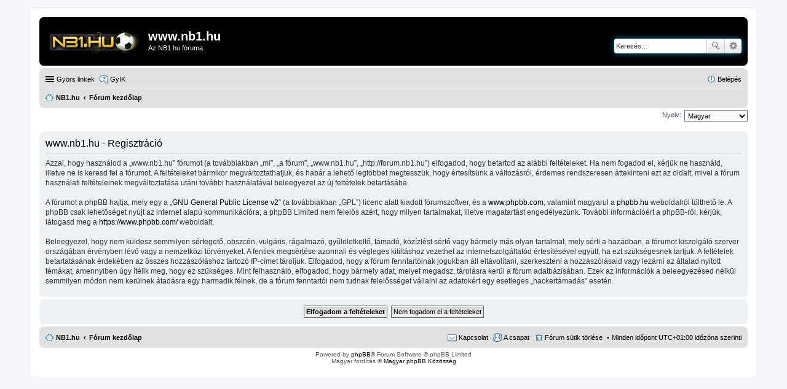

--- FILE ---
content_type: text/html; charset=UTF-8
request_url: http://forum.nb1.hu/ucp.php?mode=register&sid=51e550d5ec0fbbd0fbb09ee00d62dca0
body_size: 5194
content:
<!DOCTYPE html>
<html dir="ltr" lang="hu">
<head>
<meta charset="utf-8" />
<meta http-equiv="X-UA-Compatible" content="IE=edge">
<meta name="viewport" content="width=device-width, initial-scale=1" />

<title>www.nb1.hu - Felhasználói vezérlőpult - Regisztráció</title>

	<link rel="alternate" type="application/atom+xml" title="Csatorna - www.nb1.hu" href="http://forum.nb1.hu/feed.php">			<link rel="alternate" type="application/atom+xml" title="Csatorna - Új témák" href="http://forum.nb1.hu/feed.php?mode=topics">				

<!--
	phpBB style name: prosilver
	Based on style:   prosilver (this is the default phpBB3 style)
	Original author:  Tom Beddard ( http://www.subBlue.com/ )
	Modified by:
-->

<link href="./styles/prosilver/theme/stylesheet.css?assets_version=21" rel="stylesheet">
<link href="./styles/prosilver/theme/hu/stylesheet.css?assets_version=21" rel="stylesheet">
<link href="./styles/prosilver/theme/responsive.css?assets_version=21" rel="stylesheet" media="all and (max-width: 700px)">



<!--[if lte IE 9]>
	<link href="./styles/prosilver/theme/tweaks.css?assets_version=21" rel="stylesheet">
<![endif]-->





<!-- (C)2000-2014 Gemius SA - gemiusAudience / nb1.hu / Fooldal -->
<script type="text/javascript">
<!--//--><![CDATA[//><!--
var pp_gemius_identifier = 'ByBKgWe9q4GLF_Al_Sila5a1nKPFxFgYcuGZJmOgj9z.17';
// lines below shouldn't be edited
function gemius_pending(i) { window[i] = window[i] || function() {var x = window[i+'_pdata'] = window[i+'_pdata'] || []; x[x.length]=arguments;};};
gemius_pending('gemius_hit'); gemius_pending('gemius_event'); gemius_pending('pp_gemius_hit'); gemius_pending('pp_gemius_event');
(function(d,t) {try {var gt=d.createElement(t),s=d.getElementsByTagName(t)[0],l='http'+((location.protocol=='https:')?'s':''); gt.setAttribute('async','async');
gt.setAttribute('defer','defer'); gt.src=l+'://gahu.hit.gemius.pl/xgemius.js'; s.parentNode.insertBefore(gt,s);} catch (e) {}})(document,'script');
//--><!]]>
</script>
<script type='text/javascript'>
(function() {
var useSSL = 'https:' == document.location.protocol;
var src = (useSSL ? 'https:' : 'http:') +
'//www.googletagservices.com/tag/js/gpt.js';
document.write('<scr' + 'ipt src="' + src + '"></scr' + 'ipt>');
})();
</script>
<script type='text/javascript'>
googletag.defineSlot('/22652647/Nb1_728//970x90//250_nyito_leaderboard_top_1', [[728, 90], [970, 90], [970, 250]], 'div-gpt-ad-1393936003106-12').addService(googletag.pubads());
googletag.pubads().enableSyncRendering();
googletag.pubads().collapseEmptyDivs();
googletag.enableServices();
</script>
</head>
<body id="phpbb" class="nojs notouch section-ucp ltr ">


<div id='div-gpt-ad-1393936003106-12' style='text-align:center;margin:3px auto 15px auto;'>
<script type='text/javascript'>
googletag.display('div-gpt-ad-1393936003106-12');
</script>
</div>

<div id="wrap">
	<a id="top" class="anchor" accesskey="t"></a>
	<div id="page-header">
		<div class="headerbar" role="banner">
					<div class="inner">

			<div id="site-description">
				<a id="logo" class="logo" href="https://www.nb1.hu" title="NB1.hu"><span class="imageset site_logo"></span></a>
				<h1>www.nb1.hu</h1>
				<p>Az NB1.hu fóruma</p>
				<p class="skiplink"><a href="#start_here">Ugrás a tartalomhoz</a></p>
			</div>

									<div id="search-box" class="search-box search-header" role="search">
				<form action="./search.php?sid=1521da01ec3c9abdf1916b4eec0e3bce" method="get" id="search">
				<fieldset>
					<input name="keywords" id="keywords" type="search" maxlength="128" title="Kulcsszavak" class="inputbox search tiny" size="20" value="" placeholder="Keresés…" />
					<button class="button icon-button search-icon" type="submit" title="Keresés">Keresés</button>
					<a href="./search.php?sid=1521da01ec3c9abdf1916b4eec0e3bce" class="button icon-button search-adv-icon" title="Részletes keresés">Részletes keresés</a>
					<input type="hidden" name="sid" value="1521da01ec3c9abdf1916b4eec0e3bce" />

				</fieldset>
				</form>
			</div>
			
			</div>
					</div>
				<div class="navbar" role="navigation">
	<div class="inner">

	<ul id="nav-main" class="linklist bulletin" role="menubar">

		<li id="quick-links" class="small-icon responsive-menu dropdown-container" data-skip-responsive="true">
			<a href="#" class="responsive-menu-link dropdown-trigger">Gyors linkek</a>
			<div class="dropdown hidden">
				<div class="pointer"><div class="pointer-inner"></div></div>
				<ul class="dropdown-contents" role="menu">
					
											<li class="separator"></li>
																								<li class="small-icon icon-search-unanswered"><a href="./search.php?search_id=unanswered&amp;sid=1521da01ec3c9abdf1916b4eec0e3bce" role="menuitem">Megválaszolatlan témák</a></li>
						<li class="small-icon icon-search-active"><a href="./search.php?search_id=active_topics&amp;sid=1521da01ec3c9abdf1916b4eec0e3bce" role="menuitem">Aktív témák</a></li>
						<li class="separator"></li>
						<li class="small-icon icon-search"><a href="./search.php?sid=1521da01ec3c9abdf1916b4eec0e3bce" role="menuitem">Keresés</a></li>
					
											<li class="separator"></li>
												<li class="small-icon icon-team"><a href="./memberlist.php?mode=team&amp;sid=1521da01ec3c9abdf1916b4eec0e3bce" role="menuitem">A csapat</a></li>										<li class="separator"></li>

									</ul>
			</div>
		</li>

				<li class="small-icon icon-faq" data-skip-responsive="true"><a href="./faq.php?sid=1521da01ec3c9abdf1916b4eec0e3bce" rel="help" title="Gyakran ismételt kérdések" role="menuitem">GyIK</a></li>
						
			<li class="small-icon icon-logout rightside"  data-skip-responsive="true"><a href="./ucp.php?mode=login&amp;sid=1521da01ec3c9abdf1916b4eec0e3bce" title="Belépés" accesskey="x" role="menuitem">Belépés</a></li>
						</ul>

	<ul id="nav-breadcrumbs" class="linklist navlinks" role="menubar">
						<li class="small-icon icon-home breadcrumbs">
			<span class="crumb" itemtype="http://data-vocabulary.org/Breadcrumb" itemscope=""><a href="https://www.nb1.hu" data-navbar-reference="home" itemprop="url"><span itemprop="title">NB1.hu</span></a></span>						<span class="crumb" itemtype="http://data-vocabulary.org/Breadcrumb" itemscope=""><a href="./index.php?sid=1521da01ec3c9abdf1916b4eec0e3bce" accesskey="h" data-navbar-reference="index" itemprop="url"><span itemprop="title">Fórum kezdőlap</span></a></span>
								</li>
		
					<li class="rightside responsive-search" style="display: none;"><a href="./search.php?sid=1521da01ec3c9abdf1916b4eec0e3bce" title="Részletes keresés beállításainak megtekintése" role="menuitem">Keresés</a></li>
			</ul>

	</div>
</div>
	</div>

	
	<a id="start_here" class="anchor"></a>
	<div id="page-body" role="main">
		
		

<script type="text/javascript">
// <![CDATA[
	/**
	* Change language
	*/
	function change_language(lang_iso)
	{
		document.cookie = 'phpbb3_8757y_lang=' + lang_iso + '; path=/';
		document.forms['register'].change_lang.value = lang_iso;
		document.forms['register'].submit();
	}

// ]]>
</script>

	<form method="post" action="./ucp.php?mode=register&amp;sid=1521da01ec3c9abdf1916b4eec0e3bce" id="register">
		<p class="rightside">
			<label for="lang">Nyelv:</label><select name="lang" id="lang" onchange="change_language(this.value); return false;" title="Nyelv"><option value="en">British English</option><option value="hu" selected="selected">Magyar</option><option value="hu-x-formal">Magyar magázó</option></select>
			<input type="hidden" name="change_lang" value="" />

		</p>
	</form>

	<div class="clear"></div>


	<form method="post" action="./ucp.php?mode=register&amp;sid=1521da01ec3c9abdf1916b4eec0e3bce" id="agreement">

	<div class="panel">
		<div class="inner">
		<div class="content">
			<h2 class="sitename-title">www.nb1.hu - Regisztráció</h2>
						<p>Azzal, hogy használod a „www.nb1.hu” fórumot (a továbbiakban „mi”, „a fórum”, „www.nb1.hu”, „http://forum.nb1.hu”) elfogadod, hogy betartod az alábbi feltételeket. Ha nem fogadod el, kérjük ne használd, illetve ne is keresd fel a fórumot. A feltételeket bármikor megváltoztathatjuk, és habár a lehető legtöbbet megtesszük, hogy értesítsünk a változásról, érdemes rendszeresen áttekinteni ezt az oldalt, mivel a fórum használati feltételeinek megváltoztatása utáni további használatával beleegyezel az új feltételek betartásába.<br />
	<br />
	A fórumot a phpBB hajtja, mely egy a „<a href="http://opensource.org/licenses/gpl-2.0.php">GNU General Public License v2</a>” (a továbbiakban „GPL”) licenc alatt kiadott fórumszoftver, és a <a href="https://www.phpbb.com/">www.phpbb.com</a>, valamint magyarul a <a href="http://phpbb.hu/">phpbb.hu</a> weboldalról tölthető le. A phpBB csak lehetőséget nyújt az internet alapú kommunikációra; a phpBB Limited nem felelős azért, hogy milyen tartalmakat, illetve magatartást engedélyezünk. További információért a phpBB-ről, kérjük, látogasd meg a <a href="https://www.phpbb.com/">https://www.phpbb.com/</a> weboldalt.<br />
	<br />
	Beleegyezel, hogy nem küldesz semmilyen sértegető, obszcén, vulgáris, rágalmazó, gyűlöletkeltő, támadó, közízlést sértő vagy bármely más olyan tartalmat, mely sérti a hazádban, a fórumot kiszolgáló szerver országában érvényben lévő vagy a nemzetközi törvényeket. A fentiek megsértése azonnali és végleges kitiltáshoz vezethet az internetszolgáltatód értesítésével együtt, ha ezt szükségesnek tartjuk. A feltételek betartatásának érdekében az összes hozzászóláshoz tartozó IP-címet tároljuk. Elfogadod, hogy a fórum fenntartóinak jogukban áll eltávolítani, szerkeszteni a hozzászólásaid vagy lezárni az általad nyitott témákat, amennyiben úgy ítélik meg, hogy ez szükséges. Mint felhasználó, elfogadod, hogy bármely adat, melyet megadsz, tárolásra kerül a fórum adatbázisában. Ezek az információk a beleegyezésed nélkül semmilyen módon nem kerülnek átadásra egy harmadik félnek, de a fórum fenntartói nem tudnak felelősséget vállalni az adatokért egy esetleges „hackertámadás” esetén.
	</p>
					</div>
		</div>
	</div>

	<div class="panel">
		<div class="inner">
		<fieldset class="submit-buttons">
						<input type="submit" name="agreed" id="agreed" value="Elfogadom a feltételeket" class="button1" />&nbsp;
			<input type="submit" name="not_agreed" value="Nem fogadom el a feltételeket" class="button2" />
						<input type="hidden" name="change_lang" value="" />

			<input type="hidden" name="creation_time" value="1768740749" />
<input type="hidden" name="form_token" value="17530e634c6e322de057d9498e583d1bf9eeac50" />

		</fieldset>
		</div>
	</div>
	</form>


			</div>


<div id="page-footer" role="contentinfo">
	<div class="navbar" role="navigation">
	<div class="inner">

	<ul id="nav-footer" class="linklist bulletin" role="menubar">
		<li class="small-icon icon-home breadcrumbs">
			<span class="crumb"><a href="https://www.nb1.hu" data-navbar-reference="home">NB1.hu</a></span>						<span class="crumb"><a href="./index.php?sid=1521da01ec3c9abdf1916b4eec0e3bce" data-navbar-reference="index">Fórum kezdőlap</a></span>
					</li>
		
				<li class="rightside">Minden időpont <abbr title="Európa/Budapest">UTC+01:00</abbr> időzóna szerinti</li>
							<li class="small-icon icon-delete-cookies rightside"><a href="./ucp.php?mode=delete_cookies&amp;sid=1521da01ec3c9abdf1916b4eec0e3bce" data-ajax="true" data-refresh="true" role="menuitem">Fórum sütik törlése</a></li>
									<li class="small-icon icon-team rightside" data-last-responsive="true"><a href="./memberlist.php?mode=team&amp;sid=1521da01ec3c9abdf1916b4eec0e3bce" role="menuitem">A csapat</a></li>				<li class="small-icon icon-contact rightside" data-last-responsive="true"><a href="./memberlist.php?mode=contactadmin&amp;sid=1521da01ec3c9abdf1916b4eec0e3bce" role="menuitem">Kapcsolat</a></li>	</ul>

	</div>
</div>

	<div class="copyright">
				Powered by <a href="https://www.phpbb.com/">phpBB</a>&reg; Forum Software &copy; phpBB Limited
		<br />Magyar fordítás © <a href="http://phpbb.hu/">Magyar phpBB Közösség</a>							</div>

	<div id="darkenwrapper" data-ajax-error-title="AJAX error" data-ajax-error-text="Hiba történt a kérés feldolgozása közben." data-ajax-error-text-abort="A felhasználó megszakította a műveletet." data-ajax-error-text-timeout="A kérésed idő túllépés miatt megszakadt; kérjük próbáld újra." data-ajax-error-text-parsererror="Hiba történt a kérés feldolgozása közben: a szerver érvénytelen választ küldött.">
		<div id="darken">&nbsp;</div>
	</div>

	<div id="phpbb_alert" class="phpbb_alert" data-l-err="Hiba" data-l-timeout-processing-req="A kérés időtúllépés miatt nem teljesült.">
		<a href="#" class="alert_close"></a>
		<h3 class="alert_title">&nbsp;</h3><p class="alert_text"></p>
	</div>
	<div id="phpbb_confirm" class="phpbb_alert">
		<a href="#" class="alert_close"></a>
		<div class="alert_text"></div>
	</div>
</div>

</div>

<div>
	<a id="bottom" class="anchor" accesskey="z"></a>
	</div>

<script type="text/javascript" src="./assets/javascript/jquery.min.js?assets_version=21"></script>
<script type="text/javascript" src="./assets/javascript/core.js?assets_version=21"></script>


<script type="text/javascript" src="./styles/prosilver/template/forum_fn.js?assets_version=21"></script>

<script type="text/javascript" src="./styles/prosilver/template/ajax.js?assets_version=21"></script>




<script>
  (function(i,s,o,g,r,a,m){i['GoogleAnalyticsObject']=r;i[r]=i[r]||function(){
  (i[r].q=i[r].q||[]).push(arguments)},i[r].l=1*new Date();a=s.createElement(o),
  m=s.getElementsByTagName(o)[0];a.async=1;a.src=g;m.parentNode.insertBefore(a,m)
  })(window,document,'script','//www.google-analytics.com/analytics.js','ga');

  ga('create', 'UA-29554478-1', 'nb1.hu');
  ga('require', 'displayfeatures');
  ga('send', 'pageview');

</script>
<script>
  (function(i,s,o,g,r,a,m){i['GoogleAnalyticsObject']=r;i[r]=i[r]||function(){
  (i[r].q=i[r].q||[]).push(arguments)},i[r].l=1*new Date();a=s.createElement(o),
  m=s.getElementsByTagName(o)[0];a.async=1;a.src=g;m.parentNode.insertBefore(a,m)
  })(window,document,'script','//www.google-analytics.com/analytics.js','ga');

  ga('create', 'UA-19124223-9', 'auto');
  ga('send', 'pageview');

</script>
</body>
</html>


--- FILE ---
content_type: text/html; charset=utf-8
request_url: https://www.google.com/recaptcha/api2/aframe
body_size: 268
content:
<!DOCTYPE HTML><html><head><meta http-equiv="content-type" content="text/html; charset=UTF-8"></head><body><script nonce="bZ9j2dekWN3jOkUgWmVNuw">/** Anti-fraud and anti-abuse applications only. See google.com/recaptcha */ try{var clients={'sodar':'https://pagead2.googlesyndication.com/pagead/sodar?'};window.addEventListener("message",function(a){try{if(a.source===window.parent){var b=JSON.parse(a.data);var c=clients[b['id']];if(c){var d=document.createElement('img');d.src=c+b['params']+'&rc='+(localStorage.getItem("rc::a")?sessionStorage.getItem("rc::b"):"");window.document.body.appendChild(d);sessionStorage.setItem("rc::e",parseInt(sessionStorage.getItem("rc::e")||0)+1);localStorage.setItem("rc::h",'1768740751871');}}}catch(b){}});window.parent.postMessage("_grecaptcha_ready", "*");}catch(b){}</script></body></html>

--- FILE ---
content_type: text/plain
request_url: https://www.google-analytics.com/j/collect?v=1&_v=j102&a=2139633935&t=pageview&_s=1&dl=http%3A%2F%2Fforum.nb1.hu%2Fucp.php%3Fmode%3Dregister%26sid%3D51e550d5ec0fbbd0fbb09ee00d62dca0&ul=en-us%40posix&dt=www.nb1.hu%20-%20Felhaszn%C3%A1l%C3%B3i%20vez%C3%A9rl%C5%91pult%20-%20Regisztr%C3%A1ci%C3%B3&sr=1280x720&vp=1280x720&_u=IGBAgAABAAAAACAAI~&jid=1759997265&gjid=283726863&cid=1047880454.1768740751&tid=UA-29554478-1&_gid=1175160481.1768740751&_slc=1&z=1242851740
body_size: -284
content:
2,cG-H7FLG7254G